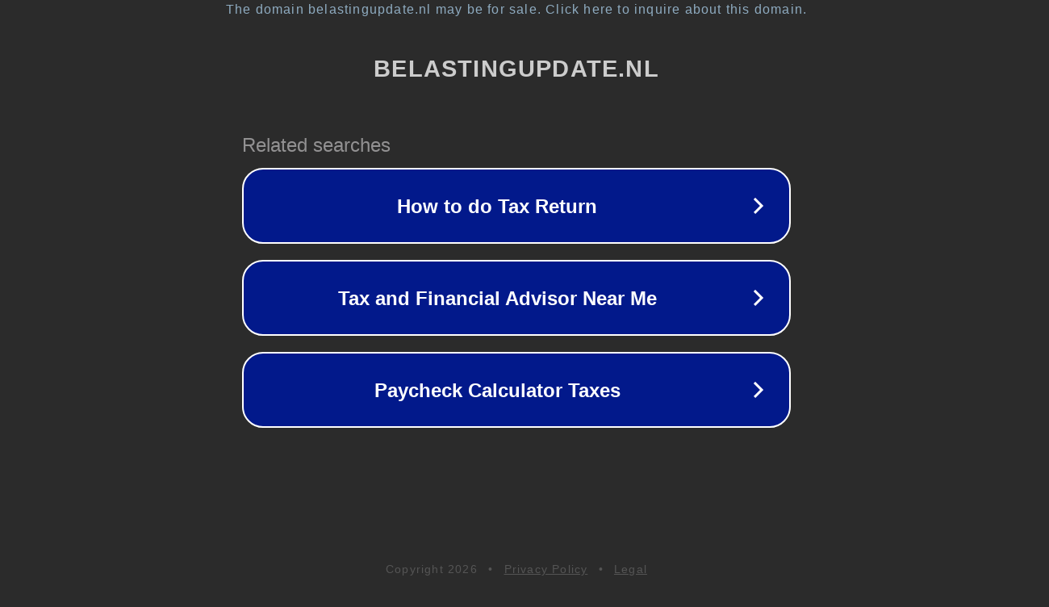

--- FILE ---
content_type: text/html; charset=utf-8
request_url: https://www.belastingupdate.nl/belastingen/inkomstenbelasting/kleinschaligheidsinvesteringsaftrek-kia-2023/
body_size: 1170
content:
<!doctype html>
<html data-adblockkey="MFwwDQYJKoZIhvcNAQEBBQADSwAwSAJBANDrp2lz7AOmADaN8tA50LsWcjLFyQFcb/P2Txc58oYOeILb3vBw7J6f4pamkAQVSQuqYsKx3YzdUHCvbVZvFUsCAwEAAQ==_NE2GenPByD0puE24BcyKRI+oTVaboaK5iTsQO8dGtya0IZFCrDRCPmCEhO0/gnKtsgniNf4bfAdTtnL1LDJ/Fw==" lang="en" style="background: #2B2B2B;">
<head>
    <meta charset="utf-8">
    <meta name="viewport" content="width=device-width, initial-scale=1">
    <link rel="icon" href="[data-uri]">
    <link rel="preconnect" href="https://www.google.com" crossorigin>
</head>
<body>
<div id="target" style="opacity: 0"></div>
<script>window.park = "[base64]";</script>
<script src="/bFAWvDmJK.js"></script>
</body>
</html>
